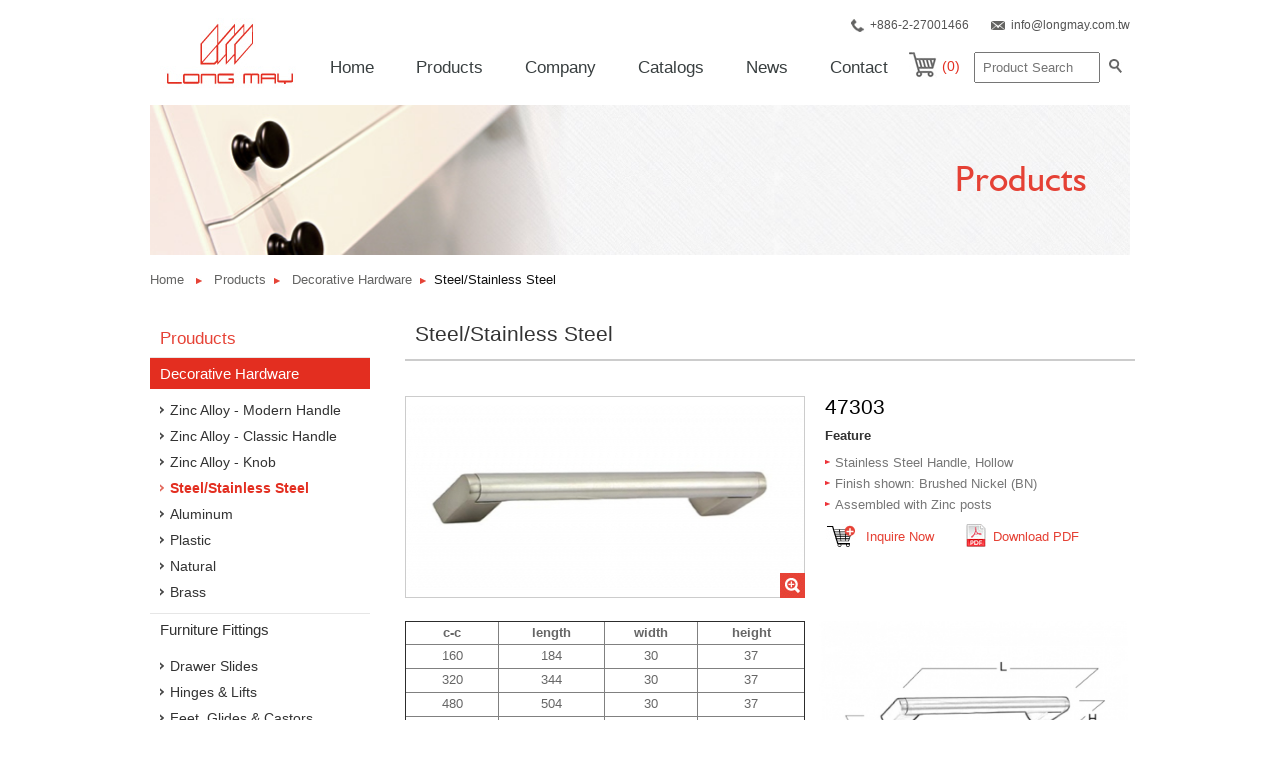

--- FILE ---
content_type: text/html; charset=UTF-8
request_url: https://www.longmay.com.tw/products-detail/id/526/title/47303
body_size: 3544
content:
<!DOCTYPE html>
<html>
<head>
<meta http-equiv="Content-Type" content="text/html; charset=utf-8" />
<meta charset="utf-8" />
<meta http-equiv="content-language" content="en">
<meta name="keywords" content="" />
<meta name="Description" content="Long May Industrial Co., Ltd. Official Website
Decorative Handles / Furniture Fittings" />
<meta name="author" content="Long May Industrial Co., Ltd. " />
<meta name="copyright" content="Long May Industrial Co., Ltd. " />
<title>47303 - Steel/Stainless Steel - Long May Industrial Co., Ltd. </title>
<!-- favicon 16x16 -->
<link rel="shortcut icon" href="favicon.ico">
<!-- apple touch icon 57x57 -->
<link rel="apple-touch-icon" href="apple-touch-icon.png">

<!-- CSS -->
<link href="https://www.longmay.com.tw/tem/css/style.css" rel="stylesheet" type="text/css" />
<link href="https://www.longmay.com.tw/inc/js/slick/slick.css" rel="stylesheet" type="text/css" />
<link href="https://www.longmay.com.tw/inc/js/colorbox/colorbox.css" rel="stylesheet" type="text/css" />

<!-- IE設定,針對ie8以下browser新增html5標籤 -->
<!--[if lt IE 9]>
<script src="https://www.longmay.com.tw/inc/js/html5.js"></script>
<script src="https://www.longmay.com.tw/inc/js/css3-mediaqueries.js"></script>
<![endif]-->
	<script type="text/javascript" src="https://www.longmay.com.tw/inc/js/jquery.js"></script>
    <script>
        $(document).ready(function () {
			$('.btn-inquiry').click(function(e) {
				$.post('https://www.longmay.com.tw/_ajax.code.php', $('#hForm').serialize(), function(data){
					$('#JoinNum').html('('+data+')');
					//location.href	= 'https://www.longmay.com.tw/Inquire';
				});
				return false;
			});
		});
	</script>
</head>

<body>
<form id="hForm" action="https://www.longmay.com.tw/inquiry" method="post">
	<input type="hidden" name="work" value="inquire">
    <input type="hidden" name="FormID[]" value="526" />
    <input type="hidden" name="FormData[526][number]"  value="47303">
    <input type="hidden" name="FormData[526][name]"  value="Steel/Stainless Steel">
    <input type="hidden" name="FormData[526][class_id]"  value="4">
    <input type="hidden" name="FormData[526][class]" value="Decorative Hardware">
    <input type="hidden" name="FormData[526][image]" value="upfile/image/31f14ca45f0a760b90baa7b0549f709124762f6b_d5.jpg">
    <input type="hidden" name="FormData[526][count]" value="1">
<div id="container">
    <!-- #region 共用頁首 start -->
    
<header id="header">
    <div id="logo"><a href="https://www.longmay.com.tw/index"><img src="https://www.longmay.com.tw/tem/images/logo.jpg" width="140" height="70" /></a></div>
    <div class="links-wrap">
        <div class="phone">+886-2-27001466</div>
        <div class="mail"><a href="mailto:info@longmay.com.tw">info@longmay.com.tw</a></div>
    </div>
    <div class="links-wrap2">
        <nav id="mainmenu">
            <ul>
                <li><a  href="https://www.longmay.com.tw/index">Home</a> </li>
                <li><a  href="https://www.longmay.com.tw/products">Products</a> </li>
                <li><a  href="https://www.longmay.com.tw/company">Company</a> </li>
                <li><a  href="https://www.longmay.com.tw/catalogs">Catalogs</a> </li>
                <li><a  href="https://www.longmay.com.tw/news">News</a> </li>
                <li><a  href="https://www.longmay.com.tw/contact">Contact</a> </li>
            </ul>
        </nav>
        <div class="cart">
            <div class="div01"><a href="https://www.longmay.com.tw/Inquire"><img src="https://www.longmay.com.tw/tem/images/icon01.jpg" alt="" width="28" height="26" /></a></div>
            <a href="#按下後-右方括號內數字增加"></a>
            <div class="div02"><a href="https://www.longmay.com.tw/Inquire" id="JoinNum">(0)</a></div>
        </div>
        <div class="search">
            <input class="keyword" type="search" placeholder="Product Search" value="" id="keyword" />
            <button class="ss" id="btn_query"><img src="https://www.longmay.com.tw/tem/images/icon04.jpg" width="13" height="14" /></button>
        </div>
    </div>
</header>
<script language="javascript">
$('#btn_query').click(function(e) {
    location.href	= 'https://www.longmay.com.tw/products-category/word/'+$('#keyword').val();
	return false;
});
</script>    <!-- #endregion 共用頁首 end -->
    <div class="wrap">
        <section id="banner">
            <div class="t1">Products</div>
            <img src="https://www.longmay.com.tw/tem/images/banner-products.jpg" alt="" width="980" height="150" /> </section>
        <div id="nav">
        	<a href="https://www.longmay.com.tw/index">Home</a> <img src="https://www.longmay.com.tw/tem/images/icon05.jpg" alt="" width="6" height="6" />
            <a href="https://www.longmay.com.tw/products">Products</a><img src="https://www.longmay.com.tw/tem/images/icon05.jpg" alt="" width="6" height="6" />
            <a href="https://www.longmay.com.tw/products-category/id/1/title/Decorative_Hardware">Decorative Hardware</a><img src="https://www.longmay.com.tw/tem/images/icon05.jpg" alt="" width="6" height="6" />Steel/Stainless Steel</div>
    </div>
    <section id="products-category">
        <div id="left">
            <h2>Prouducts</h2>
            <div id="list">
                <ul>
                                    <li><a href="products-category.html" class="link-on">Decorative Hardware</a>
                        <ul>
                                                    <li><a href="https://www.longmay.com.tw/products-category/id/3/title/Zinc_Alloy_-_Modern_Handle" >Zinc Alloy - Modern Handle</a></li>
                     	                            <li><a href="https://www.longmay.com.tw/products-category/id/25/title/Zinc_Alloy_-_Classic_Handle" >Zinc Alloy - Classic Handle</a></li>
                     	                            <li><a href="https://www.longmay.com.tw/products-category/id/24/title/Zinc_Alloy_-_Knob" >Zinc Alloy - Knob</a></li>
                     	                            <li><a href="https://www.longmay.com.tw/products-category/id/4/title/Steel/Stainless_Steel" class="link2-on">Steel/Stainless Steel</a></li>
                     	                            <li><a href="https://www.longmay.com.tw/products-category/id/6/title/Aluminum" >Aluminum</a></li>
                     	                            <li><a href="https://www.longmay.com.tw/products-category/id/7/title/Plastic" >Plastic</a></li>
                     	                            <li><a href="https://www.longmay.com.tw/products-category/id/8/title/Natural" >Natural</a></li>
                     	                            <li><a href="https://www.longmay.com.tw/products-category/id/9/title/Brass" >Brass</a></li>
                     	                        </ul>
                    </li>
               	                    <li><a href="products-category.html" >Furniture Fittings</a>
                        <ul>
                                                    <li><a href="https://www.longmay.com.tw/products-category/id/12/title/Drawer_Slides" >Drawer Slides</a></li>
                     	                            <li><a href="https://www.longmay.com.tw/products-category/id/13/title/Hinges_&amp;_Lifts" >Hinges & Lifts</a></li>
                     	                            <li><a href="https://www.longmay.com.tw/products-category/id/14/title/Feet,_Glides_&amp;_Castors" >Feet, Glides & Castors</a></li>
                     	                            <li><a href="https://www.longmay.com.tw/products-category/id/15/title/Catches,_Latches_&amp;_Locks" >Catches, Latches & Locks</a></li>
                     	                            <li><a href="https://www.longmay.com.tw/products-category/id/16/title/Door_&amp;_Furniture_Accessories" >Door & Furniture Accessories</a></li>
                     	                            <li><a href="https://www.longmay.com.tw/products-category/id/17/title/Shelf_Supports_&amp;_Connectors" >Shelf Supports & Connectors</a></li>
                     	                            <li><a href="https://www.longmay.com.tw/products-category/id/18/title/Wardrobe_&amp;_Living_Space" >Wardrobe & Living Space</a></li>
                     	                        </ul>
                    </li>
               	                </ul>
            </div>
        </div>
        <div id="right-p-d">
            <div class="wrap">
                <h1>Steel/Stainless Steel</h1>
                <div class="L-pic">
                    <div class="slick-wrap">
                        <div class="slick"> 
                                                	<a class="cbox" href="https://www.longmay.com.tw/upfile/image/31f14ca45f0a760b90baa7b0549f709124762f6b.jpg" title=""><img src="https://www.longmay.com.tw/upfile/image/31f14ca45f0a760b90baa7b0549f709124762f6b_d3.jpg" width="400" height="200"></a> 
                       	                     	</div>
                    </div>
                </div>
                <div id="zoom-wrap" class="R-info">
                    <h1>47303</h1>
                    <h3>Feature</h3>
                    <ul>
                    						<li>Stainless Steel Handle, Hollow</li>
											<li>Finish shown: Brushed Nickel (BN)</li>
											<li>Assembled with Zinc posts</li>
					                    </ul>
                    <div class="inq">
                        <table border="0">
                            <tr>
                                <td><a href="Inquire.php" class="btn-inquiry"><img src="https://www.longmay.com.tw/tem/images/icon10.jpg" width="30" height="24"></a></td>
                                <td><a href="Inquire.php" class="btn-inquiry">Inquire Now</a><span id="JoinNum"></span></td>
                            </tr>
                        </table>
                    </div>
                    <div class="Dpdf">
                                            <table border="0">
                            <tr>
                                <td><a href="https://www.longmay.com.tw/_run.php?work=download&id=2238"><img src="https://www.longmay.com.tw/tem/images/icon11.jpg" width="20" height="23"></a></td>
                                <td><a href="https://www.longmay.com.tw/_run.php?work=download&id=2238">Download PDF</a></td>
                            </tr>
                        </table>
                  	                    </div>
                </div>
                <div class="div-info">
                    <div class="Specification">
                                            <h3>Specification</h3>
                        <table border="1" cellpadding="1" cellspacing="1" style="line-height: 20.8px; height: 120px; width: 300px;">
	<thead>
		<tr>
			<th scope="col">&nbsp; c-c &nbsp;</th>
			<th scope="col">length</th>
			<th scope="col">width</th>
			<th scope="col">height</th>
		</tr>
	</thead>
	<tbody>
		<tr>
			<td style="text-align: center;">160</td>
			<td style="text-align: center;">184</td>
			<td style="text-align: center;">30</td>
			<td style="text-align: center;">37</td>
		</tr>
		<tr>
			<td style="text-align: center;">320</td>
			<td style="text-align: center;">344</td>
			<td style="text-align: center;">30</td>
			<td style="text-align: center;">37</td>
		</tr>
		<tr>
			<td style="text-align: center;">480</td>
			<td style="text-align: center;">504</td>
			<td style="text-align: center;">30</td>
			<td style="text-align: center;">37</td>
		</tr>
		<tr>
			<td style="text-align: center;">620</td>
			<td style="text-align: center;">644</td>
			<td style="text-align: center;">30</td>
			<td style="text-align: center;">37</td>
		</tr>
	</tbody>
</table>
<br style="line-height: 20.8px;" />
<span style="line-height: 20.8px;">- Dimensions in mm unless stated</span>&nbsp;otherwise.                                        </div>
                    <div class="Description">
                        <h3>Description</h3>
                        <img src="https://www.longmay.com.tw/upfile/image/18634e0c08349d04d7464967770f7ebe5284f15e_d4.jpg" width="300" height="173">
                   </div>
                    <div class="Associated-product">
                        <h3>Similar Products</h3>
                        <span class="div01"> 
                                                <a href="https://www.longmay.com.tw/products-detail/id/930/title/50594"> <img src="https://www.longmay.com.tw/upfile/image/8449594e12a350e15151a2857e35143f5608126f_d2.jpg" alt="" width="173" height="87"><br>
                        50594 </a>
                                                <a href="https://www.longmay.com.tw/products-detail/id/525/title/47301"> <img src="https://www.longmay.com.tw/upfile/image/27fe0e69d94c952e363ed6be61b58c6544e92ccb_d2.jpg" alt="" width="173" height="87"><br>
                        47301 </a>
                                                <a href="https://www.longmay.com.tw/products-detail/id/618/title/51315"> <img src="https://www.longmay.com.tw/upfile/image/dd4277c667d5304e08f28b528d4927fb41d20c5d_d2.jpg" alt="" width="173" height="87"><br>
                        51315 </a>
                                                <a href="https://www.longmay.com.tw/products-detail/id/510/title/47256"> <img src="https://www.longmay.com.tw/upfile/image/11a0c6756e0f8737b2f45f231fac5bf43e7c2f4a_d2.jpg" alt="" width="173" height="87"><br>
                        47256 </a>
                                                </span>
                        <div class="div01"></div>
                    </div>
                </div>
                <div class="div-page">
					<a class="back" href="https://www.longmay.com.tw/products-category/id/4">Previous Page</a>
										<a class="pre" href="https://www.longmay.com.tw/products-detail/id/524/title/47299">Previous Item</a>
                                        					<a class="next" href="https://www.longmay.com.tw/products-detail/id/520/title/47291">Next Item</a>
                                    </div>
            </div>
        </div>
        <div class="clear"></div>
    </section>
    <div class="wrap">
        <!-- #region 共用頁尾 start -->
        <footer id="footer">
	<div class="copyright">
	Office: Mon.-Fri. 9:00 am- 6:00 pm (UTC/GMT +8)<br />
<span style="line-height: 20.8px;">Copyright &copy; 2025 Long May Industrial Co., Ltd. All Rights Reserved</span>	</div>
	</footer>
<script language="javascript">
   	    function IsPC()
    {
        var userAgentInfo = navigator.userAgent.toLowerCase();
        var Agents = new Array("android", "iphone", "symbianOS", "windows phone", "ipad", "ipod");
        var flag = true;
        for (var v = 0; v < Agents.length; v++) {
            if (userAgentInfo.indexOf(Agents[v]) > 0) { flag = false; break; }
        }
        return flag;
    }
    if (IsPC()) {
		
    } else {
		location.href	= "https://www.longmay.com.tw/mobile/products-detail/webtype/0/id/526/title/47303";
    }
</script>
<!-- Google tag (gtag.js) -->
<script async src="https://www.googletagmanager.com/gtag/js?id=G-L68WT0Z1P6"></script>
<script>
  window.dataLayer = window.dataLayer || [];
  function gtag(){dataLayer.push(arguments);}
  gtag('js', new Date());

  gtag('config', 'G-L68WT0Z1P6');
</script>
		<!-- #endregion 共用頁尾 end -->
    </div>
</div>
</form>
<script src="https://www.longmay.com.tw/inc/js/colorbox/jquery.colorbox.min.js" type="text/javascript"></script>
<script type="text/javascript" src="https://www.longmay.com.tw/inc/js/slick/slick.min.js"></script>
<script>
(function ($) {
	$(function () {
		$('.slick').slick({
			dots: true,
			arrows: false
		});

		$('.cbox').colorbox();
	})
})(jQuery);
</script>
</body>
</html>


--- FILE ---
content_type: text/css
request_url: https://www.longmay.com.tw/tem/css/style.css
body_size: 6475
content:
@import url("reset.css");
body {
  color: #333;
  margin: 0px;
  padding: 0px;
  font-size: 13px;
  background-color: #FFFFFF;
  font-family: Calibri, Candara, Segoe, 'Segoe UI', Optima, Arial, sans-serif; }

a {
  color: #E64236;
  margin: 0px;
  padding: 0px;
  text-decoration: none; }

a:hover {
  color: #333; }

p {
  margin: 10px 0px;
  padding: 0px; }

h1 {
  font-family: Tahoma, Geneva, sans-serif;
  font-size: 21px;
  color: #333;
  font-weight: normal; }

.wrap {
  width: 980px;
  margin-top: 0px;
  margin-right: auto;
  margin-bottom: 0px;
  margin-left: auto; }

#container {
  margin-top: 0px;
  margin-right: auto;
  margin-bottom: 0px;
  margin-left: auto;
  width: 1000px; }

#logo {
  height: 70px;
  width: 140px;
  margin-top: 18px;
  margin-left: 10px;
  position: absolute;
  z-index: 99; }

.div-page a {
  display: inline-block;
  vertical-align: top;
  text-align: center;
  line-height: 25px; }
.div-page .pre, .div-page .next {
  color: #fff;
  margin: 0 0 0 5px;
  position: relative;
  min-width: 80px; }
  .div-page .pre:before, .div-page .pre:after, .div-page .next:before, .div-page .next:after {
    display: inline-block;
    vertical-align: middle;
    width: 5px;
    height: 22px; }
.div-page .pre {
  padding: 0 5px 0 20px;
  background: linear-gradient(120deg, transparent 17%, #999 17%); }
  .div-page .pre:hover {
    background: linear-gradient(120deg, transparent 17%, #000 17%); }
  .div-page .pre:before {
    content: '';
    background: url(../images/icon-pre.png) center no-repeat;
    margin: 0 10px 0 0; }
.div-page .next {
  padding: 0 20px 0 5px;
  background: linear-gradient(120deg, #999 83%, transparent 83%); }
  .div-page .next:hover {
    background: linear-gradient(120deg, #000 83%, transparent 83%); }
  .div-page .next:after {
    content: '';
    background: url(../images/icon-next.png) center no-repeat;
    margin: 0 0 0 10px; }
.div-page .number, .div-page .next {
  display: inline-block;
  vertical-align: middle; }
.div-page .number {
  font-size: 12px; }
  .div-page .number a {
    line-height: 22px;
    padding: 0 3px;
    text-decoration: none;
    color: #666; }
    .div-page .number a.on, .div-page .number a:hover {
      color: #E64236;
      font-weight: bold; }

#header {
  background-image: url(../images/header-bg.png);
  background-repeat: no-repeat;
  background-position: 0px 0px;
  height: 105px;
  position: relative;
  left: 0px;
  top: 0px;
  width: 980px;
  margin-right: auto;
  margin-left: auto; }

#header .links-wrap {
  vertical-align: middle;
  margin-right: 0;
  margin-bottom: 0px;
  margin-left: 0;
  display: inline-block;
  margin-top: 0;
  text-align: right;
  position: absolute;
  color: #545454;
  right: 0px;
  padding-top: 17px;
  padding-bottom: 22px;
  font-family: Arial, Helvetica, sans-serif;
  font-size: 12px; }

#header .links-wrap .phone {
  background-image: url(../images/icon02.jpg);
  background-repeat: no-repeat;
  background-position: 0px 1px;
  width: 106px;
  margin-right: 15px;
  text-align: left;
  float: left;
  height: 15px;
  padding-left: 20px;
  padding-top: 2px; }

#header .links-wrap .mail {
  background-image: url(../images/icon03.jpg);
  background-repeat: no-repeat;
  background-position: 0px 4px;
  text-align: left;
  float: left;
  padding-left: 20px;
  height: 16px;
  padding-top: 2px; }

#header .links-wrap .mail a {
  color: #545454; }

#header .links-wrap .mail a:hover {
  color: #E32E20; }

#header .links-wrap2 {
  position: absolute;
  top: 52px;
  right: 0;
  float: right; }

#header .links-wrap2 .cart {
  float: left; }

#header .links-wrap2 .cart .div01 {
  float: left; }

#header .links-wrap2 .cart .div02 {
  font-family: Calibri, Candara, Segoe, 'Segoe UI', Optima, Arial, sans-serif;
  float: left;
  padding-left: 5px;
  padding-top: 7px;
  font-size: 14px; }
  #header .links-wrap2 .cart .div02 a {
    text-decoration: none;
    color: #E32E20; }

#header .links-wrap2 .cart .div02 a:hover {
  color: #EA2C20; }

#header .links-wrap2 .search {
  position: relative;
  float: left;
  padding: 0 30px 0 0; }

#header .links-wrap2 .keyword {
  position: relative;
  width: 126px;
  margin-left: 14px;
  padding-top: 6px;
  padding-right: 7px;
  padding-bottom: 6px;
  padding-left: 7px;
  color: #999; }

#header .links-wrap2 .search .ss {
  cursor: pointer;
  position: absolute;
  right: 0;
  top: 0;
  background: none;
  border: 0 none;
  width: 30px;
  height: 100%; }

#mainmenu {
  font-family: Calibri, Candara, Segoe, 'Segoe UI', Optima, Arial, sans-serif;
  float: left; }

#mainmenu ul li {
  float: left;
  padding-right: 7px;
  padding-left: 7px; }

#mainmenu ul li a {
  color: #393F40;
  display: block;
  text-decoration: none;
  font-size: 17px;
  text-align: center;
  padding-top: 7px;
  padding-right: 14px;
  padding-bottom: 7px;
  padding-left: 14px; }

#mainmenu ul li a:hover {
  color: #FFF;
  background-color: #E32E20; }

#mainmenu ul li a.link-on {
  color: #FFF;
  display: block;
  background-color: #E32E20;
  text-decoration: none;
  font-size: 17px;
  text-align: center;
  padding-top: 7px;
  padding-right: 14px;
  padding-bottom: 7px;
  padding-left: 14px; }

#banner-index {
  width: 980px;
  margin: 0 auto 16px;
  position: relative; }
  #banner-index *, #banner-index *:before, #banner-index *:after {
    box-sizing: border-box;
    -webkit-box-sizing: border-box;
    -moz-box-sizing: border-box; }
  #banner-index .slick-wrap {
    position: relative; }
  #banner-index .slick-dots {
    position: absolute;
    width: 100%;
    height: 10px;
    text-align: center;
    left: 0;
    bottom: 12px; }
  #banner-index li {
    position: relative;
    display: inline-block;
    vertical-align: top;
    width: 8px;
    height: 8px;
    margin: 0 5px;
    -moz-border-radius: 50%;
    -webkit-border-radius: 50%;
    border-radius: 50%;
    overflow: hidden; }
  #banner-index button {
    position: absolute;
    width: 100%;
    height: 100%;
    font-size: 0;
    text-indent: -9999px;
    border: 0 none;
    display: block;
    background: #878787;
    cursor: pointer; }
  #banner-index .slick-active button, #banner-index button:hover {
    background: #e32e20; }
  #banner-index .item-inner, #banner-index img {
    display: block;
    margin: 0 auto; }
  #banner-index .item-inner {
    position: relative; }
    #banner-index .item-inner:before {
      content: '';
      display: block;
      width: 100%;
      height: 100%;
      border: 1px solid #ddd;
      position: absolute;
      top: 0;
      left: 0; }
  #banner-index .text {
    position: absolute;
    bottom: 30px;
    right: 30px;
    font-family: 'humanst521_btroman', Calibri, Candara, Segoe, 'Segoe UI', Optima, Arial, sans-serif;
    font-size: 60px;
    color: #000;
    z-index: 1; }

/*�񵥷s���M�n�{�����R����*/
#home-product {
  margin: 15px 10px; }
  #home-product .plink:nth-child(4n+0) {
    margin: 0 0 12px 0; }

#home-product .plink {
  height: 100px;
  width: 230px;
  margin: 0 20px 15px 0;
  float: left;
  display: block; }

#home-product .plink a {
  border: 1px solid #E3E3E3;
  display: block;
  float: left; }

#home-product .plink a:hover {
  border: 1px solid #C3C3C3; }

#home-product .plink a img {
  display: block; }

#home-product .morelink {
  font-family: humanst521_btroman;
  font-size: 19px;
  line-height: 130%;
  background-color: #383838; }

#container #home-product .morelink a {
  color: #FFF;
  text-decoration: none;
  width: 230px;
  text-align: center;
  display: block;
  height: 72px;
  padding-top: 28px; }

#container #home-product .morelink a:hover {
  background-color: #E32E20;
  border: 1px solid #E32E20; }

.category {
  margin-bottom: 20px; }

.category > a {
  display: block;
  float: left;
  border: 1px solid #777;
  border-bottom: 4px solid #777;
  height: 100px;
  width: 230px;
  margin: 0 9px 30px 9px; }

.category > a:hover {
  border-color: #E64236; }

/*�𵥷s���M�n�{�����R����*/
/**20181107 start*/
.item-group {
  font-size: 0; }
  .item-group *, .item-group *:before, .item-group *:after {
    box-sizing: border-box;
    -webkit-box-sizing: border-box;
    -moz-box-sizing: border-box; }
  .item-group, .item-group .item, .item-group .item-inner, .item-group .figure, .item-group .text {
    margin: 0 auto;
    overflow: hidden;
    position: relative; }
  .item-group .figure, .item-group .figure:before, .item-group .figure:after, .item-group .figure img, .item-group .figure .text, .item-group a, .item-group a:before, .item-group a:after, .item-group a img, .item-group a .text {
    transition: all, 0.3s;
    -webkit-transition: all, 0.3s;
    -moz-transition: all, 0.3s;
    -o-transition: all, 0.3s; }
  .item-group img {
    display: block;
    margin: 0 auto; }
  .item-group a {
    display: block;
    margin: 0 auto;
    text-decoration: none; }

#home-product .item, .category .item {
  display: inline-block;
  vertical-align: top;
  width: 25%;
  padding: 0 0 20px; }
#home-product .item-inner, .category .item-inner {
  max-width: 230px; }
  #home-product .item-inner:hover img, .category .item-inner:hover img {
    transform: scale(1.1);
    -webkit-transform: scale(1.1);
    -moz-transform: scale(1.1);
    -o-transform: scale(1.1); }
  #home-product .item-inner:hover .text, .category .item-inner:hover .text {
    font-weight: bold;
    color: #000; }
#home-product .figure:before, .category .figure:before {
  content: '';
  display: block;
  width: 100%;
  height: 100%;
  position: absolute;
  top: 0;
  left: 0;
  z-index: 1; }
#home-product .text, .category .text {
  text-align: center;
  font-size: 17px;
  color: #222;
  padding: 10px 0; }

#home-product .item:last-child .item-inner:hover .figure:before {
  border: 1px solid #ccc; }
#home-product .item:last-child .text {
  font-family: 'humanst521_btroman', Calibri, Candara, Segoe, 'Segoe UI', Optima, Arial, sans-serif;
  font-size: 19px;
  color: #fff;
  line-height: 1.3;
  position: absolute;
  top: 50%;
  left: 50%;
  transform: translate(-50%, -50%);
  -webkit-transform: translate(-50%, -50%);
  -moz-transform: translate(-50%, -50%);
  -o-transform: translate(-50%, -50%);
  z-index: 10;
  padding: 0; }
#home-product .figure:before {
  border: 1px solid #ccc; }

.category .item-inner:hover .figure:before {
  border-color: #E64236; }
.category .figure:before {
  border: 1px solid #777;
  border-bottom: 4px solid #777; }

/**20181107 end*/
#footer {
  border-top: 2px solid #d6d6d6;
  padding: 15px 0 20px 0;
  margin: 10px 0 0;
  overflow: hidden; }
  #footer .copyright {
    float: left;
    color: #535353;
    line-height: 140%; }
  #footer .m-btn {
    float: right; }
    #footer .m-btn a {
      display: block;
      padding: 0 5px;
      line-height: 30px;
      border: 1px solid #ddd;
      font-family: "�L�n������", "Microsoft JhengHei";
      color: #333; }
      #footer .m-btn a:hover {
        color: #fff;
        background: #999;
        transition: 0.2s; }

#banner {
  height: 150px;
  margin-bottom: 18px;
  position: relative; }

#banner .t1 {
  position: absolute;
  font-family: humanst521_btroman;
  font-size: 36px;
  color: #E54135;
  margin-left: 805px;
  margin-top: 55px; }

#banner .t1-news {
  position: absolute;
  font-family: humanst521_btroman;
  font-size: 36px;
  color: #E54135;
  margin-left: 720px;
  margin-top: 55px; }

#nav {
  color: #111111;
  padding-bottom: 12px; }

#nav img {
  margin-right: 8px;
  margin-left: 8px; }

#nav a {
  color: #646463;
  text-decoration: none; }

#nav a:hover {
  color: #111;
  text-decoration: none; }

#container #products h1 {
  font-family: Tahoma, Geneva, sans-serif;
  font-size: 21px;
  color: #333;
  font-weight: normal;
  margin-top: 10px;
  margin-bottom: 15px;
  width: 980px;
  margin-right: auto;
  margin-left: auto;
  padding-left: 3px; }

#products-category {
  margin-top: 25px;
  position: relative; }

#left {
  width: 220px;
  margin-right: 30px;
  float: left;
  margin-top: 7px;
  margin-left: 10px;
  margin-bottom: 80px; }

#left h2 {
  font-family: Tahoma, Geneva, sans-serif;
  font-size: 17px;
  color: #E64236;
  font-weight: normal;
  margin-left: 10px; }

#left #list {
  border-top-width: 1px;
  border-top-style: solid;
  border-top-color: #E6E6E6;
  margin-top: 10px; }

#left #list ul li {
  border-bottom-width: 1px;
  border-bottom-style: solid;
  border-bottom-color: #E6E6E6; }

#left #list ul li > ul {
  margin-left: 10px;
  border-bottom-width: 0px;
  margin-top: 8px;
  margin-bottom: 8px; }

#left #list ul li > ul li {
  border-bottom-width: 0px;
  padding-top: 6px;
  padding-bottom: 6px; }

#left #list ul li > ul li a {
  display: block;
  background-image: url(../images/icon07.jpg);
  background-repeat: no-repeat;
  background-position: 0px 3px;
  font-size: 14px;
  padding-top: 0px;
  padding-bottom: 0px; }

#left #list ul li > ul li a:hover {
  color: #E32E20;
  background-color: #FFF;
  background-image: url(../images/icon06.jpg);
  background-repeat: no-repeat;
  background-position: 0px 3px; }

#left #list ul li > ul li a.link2-on {
  display: block;
  background-image: url(../images/icon06.jpg);
  background-repeat: no-repeat;
  background-position: 0px 3px;
  font-size: 14px;
  padding-top: 0px;
  padding-bottom: 0px;
  color: #E32E20;
  font-weight: bold; }

#left #list ul li a {
  padding-top: 8px;
  font-size: 15px;
  color: #333;
  text-decoration: none;
  display: block;
  padding-bottom: 8px;
  padding-right: 10px;
  padding-left: 10px; }

#left #list ul li a:hover {
  color: #FFF;
  background-color: #E32E20; }

#left #list ul li a.link-on {
  padding-top: 8px;
  font-size: 15px;
  color: #FFF;
  text-decoration: none;
  display: block;
  padding-bottom: 8px;
  padding-right: 10px;
  padding-left: 10px;
  background-color: #E32E20; }

#right-p-c {
  margin-left: 260px; }
  #right-p-c > .wrap {
    padding: 0 0 20px;
    border-bottom: 2px solid #ddd;
    margin: 0 0 35px;
    position: relative; }
  #right-p-c .quantity {
    text-align: right;
    position: absolute;
    top: 0;
    right: 0; }
    #right-p-c .quantity span {
      display: inline-block;
      vertical-align: middle;
      font-size: 16px;
      color: #555;
      padding: 0 10px 0 0;
      margin: -5px 0 0; }
    #right-p-c .quantity select {
      width: 80px;
      padding: 5px 15px; }

#right-p-c .wrap {
  width: 730px; }

#right-p-c h1 {
  padding: 0 0 0 10px; }

#right-p-c .div01 {
  margin-right: 6px;
  margin-left: 6px;
  width: 234px;
  display: inline-block;
  margin-bottom: 30px;
  -webkit-box-shadow: 0 0 5px rgba(0, 0, 0, 0.2);
  -moz-box-shadow: 0 0 5px rgba(0, 0, 0, 0.2);
  box-shadow: 0 0 5px rgba(0, 0, 0, 0.2);
  float: left; }

/* CSS3 STYLE GENERIC */
#right-p-c .view {
  overflow: hidden;
  position: relative;
  text-align: center;
  cursor: default; }

#right-p-c .view .mask, .view .content {
  position: absolute;
  overflow: hidden;
  left: 0;
  height: 30px;
  font-weight: normal;
  background-color: #E64236;
  vertical-align: middle;
  color: #FFF;
  width: 234px;
  bottom: 0px; }

#right-p-c .view img {
  display: block;
  position: relative; }

#right-p-c .view .f1 {
  font-size: 15px;
  font-weight: bold;
  vertical-align: middle;
  color: #FFF;
  text-decoration: none;
  text-align: center; }

#right-p-c .view a.info {
  display: block;
  text-decoration: none;
  padding: 0;
  color: #FFF;
  vertical-align: middle;
  background-color: #E64236;
  height: 30px;
  font-size: 0px; }

#right-p-c .view a.info:before {
  content: 'middle';
  display: inline-block;
  vertical-align: middle;
  width: 0;
  height: 100%; }

/* CSS3 EFFECTS */
/* THIRD EFFECTS */
#right-p-c .third-effect .mask {
  opacity: 0;
  overflow: visible;
  -moz-box-sizing: border-box;
  -webkit-box-sizing: border-box;
  box-sizing: border-box;
  -webkit-transition: all 0.3s ease-in-out;
  -moz-transition: all 0.3s ease-in-out;
  -o-transition: all 0.3s ease-in-out;
  -ms-transition: all 0.3s ease-in-out;
  transition: all 0.3s ease-in-out;
  width: 100%; }

#right-p-c .third-effect a.info {
  position: relative;
  opacity: 0;
  -webkit-transition: opacity 0.2s ease-in-out 0s;
  -moz-transition: opacity 0.2s ease-in-out 0s;
  -o-transition: opacity 0.2s ease-in-out 0s;
  -ms-transition: opacity 0.2s ease-in-out 0s;
  transition: opacity 0.2s ease-in-out 0s; }

#right-p-c .third-effect:hover .mask {
  opacity: 0.9;
  filter: "alpha(opacity=90)";
  filter: alpha(opacity=90); }

#right-p-c .third-effect:hover a.info {
  opacity: 1;
  -webkit-transition: all 0s ease 0.2s;
  -moz-transition: all 0s ease 0.2s;
  -ms-transition: all 0s ease 0.2s;
  -o-transition: all 0s ease 0.2s;
  transition: all 0s ease 0.2s; }

#right-p-d {
  margin-left: 260px; }

#right-p-d .wrap {
  width: 730px; }

#right-p-d h1 {
  padding-left: 10px;
  border-bottom-width: 2px;
  border-bottom-style: solid;
  border-bottom-color: #CCC;
  padding-bottom: 15px;
  margin-bottom: 35px; }

#right-p-d .L-pic {
  width: 400px;
  position: relative;
  float: left; }

#right-p-d .L-pic .div01 {
  position: relative;
  box-sizing: border-box;
  width: 400px;
  height: 200px;
  border: 1px solid #CCC; }

#right-p-d .slick {
  position: relative;
  box-sizing: border-box;
  width: 400px;
  height: 202px;
  border: 1px solid #CCC; }

#right-p-d .L-pic .div01 img, #right-p-d .slick img {
  display: inline-block;
  vertical-align: middle;
  max-width: 100%; }

#right-p-d .slick-wrap {
  position: relative;
  padding: 0 0 20px; }

#right-p-d .slick-wrap:after {
  content: '';
  display: block;
  width: 25px;
  height: 25px;
  position: absolute;
  bottom: 20px;
  right: 0;
  background: url(../images/icon09.jpg) center no-repeat;
  z-index: 9;
  pointer-events: none; }

#right-p-d .slick-dots {
  position: absolute;
  width: 100%;
  height: 10px;
  text-align: center;
  left: 0;
  bottom: -22px; }

#right-p-d .slick-dots li {
  position: relative;
  display: inline-block;
  vertical-align: top;
  width: 7px;
  height: 7px;
  margin: 0 5px;
  -moz-border-radius: 50%;
  -webkit-border-radius: 50%;
  border-radius: 50%;
  overflow: hidden; }

#right-p-d .slick-dots button {
  position: absolute;
  width: 100%;
  height: 100%;
  font-size: 0;
  text-indent: -9999px;
  border: 0 none;
  display: block;
  background: #878787;
  cursor: pointer; }

#right-p-d .slick-dots li:hover button, #right-p-d .slick-dots .slick-active button {
  background: #e32e20; }

#right-p-d .L-pic .div01 .box-btu {
  position: absolute;
  left: 376px;
  top: 176px; }

#right-p-d .L-pic .div02 {
  text-align: center;
  margin-top: 10px; }

#right-p-d .L-pic .div02 a {
  text-indent: -10000px;
  border-radius: 200px;
  display: block;
  height: 7px;
  width: 7px;
  background-color: #878787;
  float: left;
  margin-right: 3px;
  margin-left: 3px; }

#right-p-d .L-pic .div02 a:hover {
  background-color: #E32E20; }

#right-p-d .L-pic .div02 a.link-on {
  text-indent: -10000px;
  border-radius: 200px;
  display: block;
  height: 7px;
  width: 7px;
  background-color: #E32E20;
  float: left;
  margin-right: 3px;
  margin-left: 3px; }

#right-p-d .R-info a {
  color: #E54135; }

#right-p-d .R-info a:hover {
  color: #FE4343; }

#right-p-d .R-info {
  margin-left: 420px;
  font-family: Tahoma, Geneva, sans-serif;
  color: #777777; }

#right-p-d .R-info h1 {
  font-size: 21px;
  color: #000;
  border-bottom-width: 0px;
  margin-bottom: 12px;
  padding: 0px; }

#right-p-d h3 {
  font-size: 13px;
  color: #333333;
  margin-bottom: 10px;
  font-family: Tahoma, Geneva, sans-serif; }

#right-p-d .R-info ul {
  margin-bottom: 8px; }

#right-p-d .R-info ul li {
  background-image: url(../images/icon12.jpg);
  background-repeat: no-repeat;
  background-position: 0px 8px;
  padding-left: 10px;
  padding-top: 4px;
  padding-bottom: 4px; }

#right-p-d .R-info .inq {
  width: 130px;
  float: left;
  margin-right: 5px; }

#right-p-d .R-info .inq a {
  padding-right: 8px; }

#right-p-d .R-info .Dpdf a {
  margin-left: 5px; }

#right-p-d .div-info {
  margin-top: 25px;
  overflow: hidden; }
  #right-p-d .div-info .Description, #right-p-d .div-info .Specification {
    display: inline-block;
    vertical-align: top; }
    #right-p-d .div-info .Description h3, #right-p-d .div-info .Specification h3 {
      display: none; }

#right-p-d .div-info a {
  color: #E54135; }

#right-p-d .div-info a:hover {
  color: #FE4343; }

#right-p-d .div-info .Description {
  width: 310px;
  display: inline-block; }
  #right-p-d .div-info .Description img {
    width: 100% !important; }

#right-p-d .div-info .Specification {
  width: 400px;
  display: inline-block;
  color: #666;
  margin-right: 10px; }

#right-p-d .div-info .Specification td.td01 {
  color: #FFF;
  background-color: #333;
  text-align: center;
  vertical-align: middle;
  height: 26px;
  border-right-width: 1px;
  border-right-style: solid;
  border-right-color: #FFF;
  border-bottom-width: 1px;
  border-bottom-style: solid;
  border-bottom-color: #FFF;
  padding-right: 10px;
  padding-left: 10px; }

#right-p-d .div-info .Specification td.td02 {
  color: #525931;
  background-color: #F7F7F7;
  text-align: center;
  vertical-align: middle;
  height: 26px;
  border-right-width: 1px;
  border-right-style: solid;
  border-right-color: #FFF;
  border-bottom-width: 1px;
  border-bottom-style: solid;
  border-bottom-color: #FFF;
  padding-right: 10px;
  padding-left: 10px; }

#right-p-d .div-info .Specification table {
  width: 100% !important;
  margin-bottom: 10px; }

#right-p-d .div-info .Associated-product {
  clear: both;
  padding-top: 25px;
  padding-bottom: 15px; }

#right-p-d .div-info .Associated-product a {
  background-color: #F0F0F0;
  display: block;
  width: 173px;
  text-align: center;
  border: 1px solid #F5F5F5;
  color: #666666;
  text-decoration: none;
  height: 118px;
  font-size: 14px;
  float: left;
  margin-right: 7px; }

#right-p-d .div-info .Associated-product a:hover {
  background-color: #C3271B;
  color: #FFF;
  border: 1px solid #E32E20; }

#right-p-d .div-info .Associated-product img {
  margin-bottom: 8px; }

#right-p-d .div-page {
  padding-top: 35px;
  margin-right: 10px; }
  #right-p-d .div-page .back {
    padding: 0 10px;
    color: #999;
    border: 1px solid #999; }
    #right-p-d .div-page .back:hover {
      background: #E32E20;
      border: 1px solid #E32E20;
      color: #fff;
      transition: 0.25s; }

#right-p-I {
  margin-left: 260px;
  margin-bottom: 40px; }

#right-p-I .wrap {
  width: 730px; }

#right-p-I h1 {
  padding-left: 10px;
  border-bottom-width: 2px;
  border-bottom-style: solid;
  border-bottom-color: #CCC;
  padding-bottom: 15px;
  margin-bottom: 35px; }

#right-p-I h2 {
  font-family: Tahoma, Geneva, sans-serif;
  font-size: 17px;
  font-weight: normal;
  margin-bottom: 20px; }

#right-p-I .Inquire {
  margin-left: auto;
  width: 700px;
  margin-top: 0px;
  margin-right: auto;
  margin-bottom: 0px;
  font-family: Tahoma, Geneva, sans-serif;
  color: #333; }

#right-p-I .Inquire table tr td.td01 {
  text-align: center;
  vertical-align: middle;
  height: 26px;
  color: #FFF;
  background-color: #515151;
  border-right-width: 1px;
  border-bottom-width: 1px;
  border-right-style: solid;
  border-bottom-style: solid;
  border-right-color: #FFF;
  border-bottom-color: #FFF;
  font-size: 14px; }

#right-p-I .Inquire table tr td.td02 {
  vertical-align: middle;
  color: #333333;
  text-decoration: none;
  border-bottom-width: 1px;
  border-bottom-style: dotted;
  border-bottom-color: #D0D0D0; }

#right-p-I .Inquire table tr td.td03 {
  vertical-align: middle;
  color: #333333;
  text-decoration: none;
  text-align: center;
  border-bottom-width: 1px;
  border-bottom-style: dotted;
  border-bottom-color: #D0D0D0; }

#right-p-I .Inquire .table01 {
  margin-bottom: 50px;
  border-bottom-width: 5px;
  border-bottom-style: solid;
  border-bottom-color: #515151;
  padding-bottom: 1px; }

#right-p-I .Inquire .img01 {
  border: 1px solid #CCC;
  height: 81px;
  width: 162px;
  margin-right: 15px;
  margin-left: 17px;
  margin-top: 10px;
  margin-bottom: 10px;
  float: left; }

#right-p-I .Inquire a.btu01 {
  display: block;
  margin-top: 43px;
  font-size: 13px; }

#right-p-I .Inquire table tr td.td04 {
  color: #133984;
  padding-top: 8px;
  padding-bottom: 14px; }

#right-p-I .Inquire table tr td.td05 {
  width: 130px;
  color: #333;
  padding-top: 10px;
  padding-bottom: 10px; }

#right-p-I .Inquire table tr td.td06 {
  padding-top: 5px;
  padding-bottom: 5px; }
  #right-p-I .Inquire table tr td.td06 .check-wrap {
    margin: 0 0 10px 0; }
    #right-p-I .Inquire table tr td.td06 .check-wrap label {
      cursor: pointer; }
    #right-p-I .Inquire table tr td.td06 .check-wrap input {
      padding: 0;
      margin: 0;
      vertical-align: middle; }
    #right-p-I .Inquire table tr td.td06 .check-wrap span {
      margin: 0 15px 0 4px; }
  #right-p-I .Inquire table tr td.td06 .w-wrap {
    height: 22px;
    width: 400px;
    border: 1px solid #ccc; }
  #right-p-I .Inquire table tr td.td06 #load-seccode {
    display: inline-block; }
  #right-p-I .Inquire table tr td.td06 .input03, #right-p-I .Inquire table tr td.td06 #load-seccode {
    vertical-align: middle; }

#right-p-I .Inquire .input01 {
  width: 400px;
  border: 1px solid #CCC;
  height: 22px; }

#right-p-I .Inquire .input02 {
  width: 400px;
  border: 1px solid #CCC;
  height: 115px; }

#right-p-I .Inquire .input03 {
  width: 116px;
  border: 1px solid #CCC;
  height: 22px;
  margin-right: 15px; }

#right-p-I .Inquire table tr td.td07 {
  padding-top: 15px;
  padding-bottom: 5px; }

#right-p-I .Inquire a.send {
  background-image: url(../images/btu01-c.jpg);
  background-repeat: no-repeat;
  background-position: 0px 0px;
  display: block;
  height: 17px;
  width: 66px;
  color: #FFF;
  text-align: left;
  padding-left: 20px;
  padding-top: 5px;
  text-decoration: none; }

#right-p-I .Inquire a.send:hover {
  background-image: url(../images/btu01-b.jpg);
  background-repeat: no-repeat;
  background-position: 0px 0px;
  color: #FFF; }

#company {
  font-size: 15px;
  line-height: 130%;
  margin-top: 30px; }

#company h1 {
  margin-top: 10px;
  margin-bottom: 18px;
  padding-left: 3px;
  border-bottom-width: 2px;
  border-bottom-style: solid;
  border-bottom-color: #CCC;
  padding-bottom: 14px; }

#company .about {
  margin-bottom: 50px;
  overflow: hidden; }

#company .about h2 {
  font-family: Tahoma, Geneva, sans-serif;
  font-size: 16px;
  color: #E54135;
  font-weight: bold;
  margin-bottom: 12px; }

#company .about .T {
  margin-bottom: 20px;
  width: 970px;
  margin-left: 3px; }

#company .about .L {
  width: 570px;
  margin-top: 15px;
  margin-left: 3px;
  float: left; }

#company .about .L a.btu01 {
  color: #FFF;
  text-decoration: none;
  background-color: #E32E20;
  height: 26px;
  width: 192px;
  display: block;
  background-image: url(../images/icon08.png);
  background-repeat: no-repeat;
  background-position: 15px 10px;
  padding-left: 28px;
  padding-top: 6px;
  font-size: 16px;
  font-family: Calibri, Candara, Segoe, 'Segoe UI', Optima, Arial, sans-serif;
  margin-top: 20px; }

#company .about .L a.btu01:hover {
  background-color: #E74B3F; }

#company .about .R {
  background-image: url(../images/company-pic02-bg.jpg);
  background-repeat: no-repeat;
  background-position: 0px 0px;
  height: 300px;
  width: 361px;
  text-align: center;
  padding-top: 8px;
  margin-left: 30px;
  float: right; }

#company .about .R .t1 {
  margin-top: 20px;
  font-size: 14px; }

#company .slick img {
  max-width: 100%;
  margin: 0 auto; }

#company .map {
  position: relative;
  width: 980px;
  height: 730px;
  background: #fafafa;
  overflow: hidden; }

#company .lock-point a {
  position: absolute;
  font-weight: bold;
  color: #1f1f1f; }

#company .lock-point a:hover, #company .lock-point a.on {
  color: #E54135; }

#company .point1 {
  left: 595px;
  top: 185px; }

#company .point2 {
  left: 552px;
  top: 116px; }

#company .point3 {
  left: 373px;
  top: 251px; }

#company .point4 {
  left: 179px;
  top: 588px; }

#company .office-wrap {
  position: absolute;
  top: 337px;
  left: 408px;
  font-family: Tahoma;
  background: #fff; }

#company .office-wrap .addr {
  box-sizing: border-box;
  display: none;
  position: absolute;
  left: 0;
  top: 0;
  width: 450px;
  height: 190px;
  padding: 15px 0;
  border: 1px solid #ddd;
  -webkit-box-shadow: 0 0 2px #ccc;
  -moz-box-shadow: 0 0 2px #ccc;
  box-shadow: 0 0 2px #ccc; }

#company .office-wrap .addr.on {
  display: block; }

#company .office-wrap .head {
  border-left: 3px solid #D9A300;
  padding: 0 15px 5px;
  margin: 0 0 20px; }

#company .office-wrap h3 {
  font-size: 21px;
  font-weight: normal;
  margin: 5px 0 0; }

#company .office-wrap .label1 {
  color: #D8A300; }

#company .office-wrap .figure {
  float: left;
  width: 215px;
  height: 125px;
  background: #ccc;
  margin: 0 20px; }

#company .office-wrap img {
  display: block;
  margin: 3px; }

#company .office-wrap .text {
  font-size: 12px;
  font-style: normal;
  margin: 0 20px;
  overflow: hidden; }

#company .office-wrap ul, #company .office-wrap li {
  margin: 0;
  padding: 0;
  list-style: none outside none;
  overflow: hidden; }

#company .office-wrap li {
  display: table;
  margin: 2px 0; }

#company .office-wrap strong, #company .office-wrap span {
  display: table-cell; }

#company .office-wrap a {
  color: #000;
  text-decoration: underline; }

#company .locations img {
  display: block; }

#company .locations h1 {
  margin: 0; }

div.div-page {
  text-align: right;
  font-family: Arial, Helvetica, sans-serif;
  clear: both;
  padding: 10px 0 0;
  margin: 0 0 30px; }

#catalogs {
  width: 980px;
  margin-top: 0px;
  margin-right: auto;
  margin-bottom: 0px;
  margin-left: auto;
  padding-bottom: 20px; }

#catalogs .div-menu {
  border-bottom-width: 1px;
  border-bottom-style: solid;
  border-bottom-color: #CCC;
  font-size: 16px;
  margin-bottom: 40px;
  margin-top: 30px; }

#catalogs .div-menu a {
  display: block;
  width: 220px;
  padding-top: 8px;
  padding-bottom: 8px;
  text-align: center;
  color: #444444;
  border-top-width: 1px;
  border-right-width: 1px;
  border-left-width: 1px;
  border-top-style: solid;
  border-right-style: solid;
  border-left-style: solid;
  border-top-color: #DDDDDD;
  border-right-color: #DDDDDD;
  border-left-color: #DDDDDD;
  margin-right: 5px;
  float: left; }

#catalogs .div-menu a:hover {
  background-color: #E64236;
  color: #FFF;
  border-top-width: 1px;
  border-right-width: 1px;
  border-left-width: 1px;
  border-top-style: solid;
  border-right-style: solid;
  border-left-style: solid;
  border-top-color: #E64236;
  border-right-color: #E64236;
  border-left-color: #E64236; }

#catalogs .div-menu a.link-on {
  display: block;
  width: 220px;
  padding-top: 8px;
  padding-bottom: 8px;
  text-align: center;
  color: #FFFFFF;
  border-top-width: 1px;
  border-right-width: 1px;
  border-left-width: 1px;
  border-top-style: solid;
  border-right-style: solid;
  border-left-style: solid;
  border-top-color: #E64236;
  border-right-color: #E64236;
  border-left-color: #E64236;
  margin-right: 5px;
  float: left;
  background-color: #E64236; }

#catalogs .div01 {
  width: 200px;
  margin-right: 22px;
  margin-left: 22px;
  float: left;
  margin-bottom: 40px; }
  #catalogs .div01 .dm01 {
    width: 202px; }
  #catalogs .div01 .div-img {
    border: 1px solid #ddd;
    border-bottom: 2px solid #000;
    height: 268px;
    width: 200px; }
  #catalogs .div01 .f01 {
    color: #333;
    font-size: 16px;
    margin: 8px 3px; }
  #catalogs .div01 .f02, #catalogs .div01 e-link {
    display: inline-block;
    vertical-align: middle;
    font-size: 14px; }
  #catalogs .div01 .f02 {
    color: #999; }
  #catalogs .div01 .e-link {
    color: #E32E20;
    padding: 0 15px 0 3px; }
    #catalogs .div01 .e-link:hover {
      text-decoration: underline;
      text-shadow: 0.5px 0 #E32E20; }

/* CSS3 STYLE GENERIC */
#catalogs .view {
  overflow: hidden;
  position: relative;
  text-align: center;
  cursor: default; }

#catalogs .view .mask, .view .content {
  position: absolute;
  overflow: hidden;
  left: 0;
  height: 269px;
  font-weight: normal;
  background-color: #E64236;
  vertical-align: middle;
  color: #FFF;
  width: 200px;
  top: 0px; }

#catalogs .view .img01 {
  border-top-width: 1px;
  border-right-width: 1px;
  border-bottom-width: 2px;
  border-left-width: 1px;
  border-top-style: solid;
  border-right-style: solid;
  border-bottom-style: solid;
  border-left-style: solid;
  border-top-color: #DDDDDD;
  border-right-color: #DDDDDD;
  border-bottom-color: #000000;
  border-left-color: #DDDDDD;
  height: 268px;
  width: 200px;
  display: block;
  position: relative; }

#catalogs .view a.info {
  display: block;
  text-decoration: none;
  color: #FFF;
  background-color: #E64236;
  height: 150px;
  font-size: 16px;
  padding-top: 0;
  padding-right: 0;
  padding-bottom: 0;
  padding-left: 0;
  margin-top: 110px; }

/* CSS3 EFFECTS */
/* THIRD EFFECTS */
#catalogs .third-effect .mask {
  opacity: 0;
  overflow: visible;
  -moz-box-sizing: border-box;
  -webkit-box-sizing: border-box;
  box-sizing: border-box;
  -webkit-transition: all 0.3s ease-in-out;
  -moz-transition: all 0.3s ease-in-out;
  -o-transition: all 0.3s ease-in-out;
  -ms-transition: all 0.3s ease-in-out;
  transition: all 0.3s ease-in-out;
  width: 100%; }

#catalogs .third-effect a.info {
  position: relative;
  opacity: 0;
  -webkit-transition: opacity 0.2s ease-in-out 0s;
  -moz-transition: opacity 0.2s ease-in-out 0s;
  -o-transition: opacity 0.2s ease-in-out 0s;
  -ms-transition: opacity 0.2s ease-in-out 0s;
  transition: opacity 0.2s ease-in-out 0s; }

#catalogs .third-effect:hover .mask {
  opacity: 0.9;
  filter: "alpha(opacity=90)";
  filter: alpha(opacity=90); }

#catalogs .third-effect:hover a.info {
  opacity: 1;
  -webkit-transition: all 0s ease 0.2s;
  -moz-transition: all 0s ease 0.2s;
  -ms-transition: all 0s ease 0.2s;
  -o-transition: all 0s ease 0.2s;
  transition: all 0s ease 0.2s; }

#catalogs .div-page {
  text-align: center;
  clear: both;
  margin-bottom: 30px;
  padding: 0px; }

#news {
  padding-bottom: 20px; }

#news .div-menu {
  font-size: 16px;
  margin-bottom: 40px;
  margin-top: 30px;
  text-align: center; }

#news .div-menu .div01 {
  display: inline-block; }

#news .div-menu a {
  display: block;
  height: 36px;
  width: 140px;
  color: #444;
  background-color: #F6F6F6;
  font-size: 16px;
  padding-top: 11px;
  margin-right: 5px;
  margin-left: 5px;
  background-image: url(../images/icon14-b.jpg);
  background-repeat: no-repeat;
  background-position: 0px bottom; }

#news .div-menu a:hover {
  color: #FFF;
  background-color: #E32E20;
  background-image: url(../images/icon14.jpg);
  background-repeat: no-repeat;
  background-position: 0px bottom; }

#news .div-menu a.link-on {
  display: block;
  height: 36px;
  width: 140px;
  color: #FFF;
  background-color: #E32E20;
  background-image: url(../images/icon14.jpg);
  background-repeat: no-repeat;
  background-position: 0px bottom;
  font-size: 16px;
  padding-top: 11px;
  margin-right: 5px;
  margin-left: 5px; }

#news h1 {
  margin-top: 10px;
  margin-bottom: 18px;
  padding-left: 3px;
  border-bottom-width: 2px;
  border-bottom-style: solid;
  border-bottom-color: #CCC;
  padding-bottom: 14px; }

#news .div02 {
  width: 230px;
  font-family: Tahoma, Geneva, sans-serif;
  border: 1px solid #CCC;
  height: 245px;
  float: left;
  margin-right: 9px;
  margin-left: 9px;
  margin-bottom: 40px; }

#news .div02 .f01 {
  margin-top: 16px;
  margin-right: 16px;
  margin-left: 16px;
  font-size: 15px;
  color: #333;
  margin-bottom: 10px; }

#news .div02 .f01 a {
  color: #333; }

#news .div02 .f02 {
  margin-right: 16px;
  font-size: 11px;
  color: #587139;
  margin-bottom: 12px;
  font-size: 11px;
  margin-left: 16px; }

#news .div02 .f03 {
  margin-right: 16px;
  margin-left: 16px;
  font-size: 12px;
  color: #999999;
  line-height: 125%;
  margin-bottom: 20px; }

/* CSS3 STYLE GENERIC */
#news .view {
  height: 247px;
  overflow: hidden;
  position: relative;
  cursor: default; }

#news .view .mask, .view .content {
  position: absolute;
  overflow: hidden;
  left: 0;
  height: 247px;
  font-weight: normal;
  background-color: #E64236;
  vertical-align: middle;
  color: #FFF;
  width: 232px;
  top: 0px; }

#news .view .img01 {
  border-top-width: 1px;
  border-right-width: 1px;
  border-bottom-width: 2px;
  border-left-width: 1px;
  border-top-style: solid;
  border-right-style: solid;
  border-bottom-style: solid;
  border-left-style: solid;
  border-top-color: #DDDDDD;
  border-right-color: #DDDDDD;
  border-bottom-color: #000000;
  border-left-color: #DDDDDD;
  height: 268px;
  width: 200px;
  display: block;
  position: relative; }

#news .view a.info {
  display: block;
  text-decoration: none;
  color: #FFF;
  background-color: #E64236;
  height: 245px;
  font-size: 16px;
  text-align: center;
  padding: 0;
  margin-top: 110px; }

/* CSS3 EFFECTS */
/* THIRD EFFECTS */
#news .third-effect .mask {
  opacity: 0;
  overflow: visible;
  -moz-box-sizing: border-box;
  -webkit-box-sizing: border-box;
  box-sizing: border-box;
  -webkit-transition: all 0.3s ease-in-out;
  -moz-transition: all 0.3s ease-in-out;
  -o-transition: all 0.3s ease-in-out;
  -ms-transition: all 0.3s ease-in-out;
  transition: all 0.3s ease-in-out;
  width: 100%; }

#news .third-effect a.info {
  position: relative;
  opacity: 0;
  -webkit-transition: opacity 0.2s ease-in-out 0s;
  -moz-transition: opacity 0.2s ease-in-out 0s;
  -o-transition: opacity 0.2s ease-in-out 0s;
  -ms-transition: opacity 0.2s ease-in-out 0s;
  transition: opacity 0.2s ease-in-out 0s; }

#news .third-effect:hover .mask {
  opacity: 0.9;
  filter: "alpha(opacity=90)";
  filter: alpha(opacity=90); }

#news .third-effect:hover a.info {
  opacity: 1;
  -webkit-transition: all 0s ease 0.2s;
  -moz-transition: all 0s ease 0.2s;
  -ms-transition: all 0s ease 0.2s;
  -o-transition: all 0s ease 0.2s;
  transition: all 0s ease 0.2s; }

#news .div-page {
  text-align: center;
  clear: both;
  margin-bottom: 30px;
  padding: 0px; }

#news-detail {
  width: 800px;
  margin-top: 0px;
  margin-right: auto;
  margin-bottom: 0px;
  margin-left: auto;
  text-align: center;
  font-family: Tahoma, Geneva, sans-serif;
  line-height: 130%;
  padding-bottom: 40px; }

#news-detail h1 {
  display: inline-block;
  border-top-width: 0px;
  border-right-width: 0px;
  border-bottom-width: 0px;
  border-left-width: 0px;
  margin-bottom: 10px; }

#news-detail .t1 {
  color: #999; }

#news-detail .t2 {
  color: #587139; }

#news-detail .date {
  margin-bottom: 40px;
  position: relative; }

#news-detail .div-pic {
  margin-bottom: 35px; }

#news-detail .slick-wrap {
  margin: 0 auto; }

#news-detail .slick-slider {
  width: 504px;
  padding: 0 30px; }

#news-detail .slick-wrap .slick-prev, #news-detail .slick-wrap .slick-next {
  position: absolute;
  border: 0 none;
  display: block;
  width: 12px;
  height: 100%;
  font-size: 0;
  text-indent: -999px;
  overflow: hidden;
  cursor: pointer;
  top: 0; }

#news-detail .slick-wrap .slick-prev {
  left: 0;
  background: url(../images/icon17-a.jpg) center no-repeat; }

#news-detail .slick-wrap .slick-prev:hover {
  background: url(../images/icon17-b.jpg) center no-repeat; }

#news-detail .slick-wrap .slick-next {
  right: 0;
  background: url(../images/icon16-a.jpg) center no-repeat; }

#news-detail .slick-wrap .slick-next:hover {
  background: url(../images/icon16-b.jpg) center no-repeat; }

#news-detail .div-pic .div01 {
  box-sizing: border-box;
  background-color: #E8E8E8;
  height: 304px;
  width: 444px;
  text-align: center;
  padding: 7px; }

#news-detail .div-pic .btu-L {
  position: absolute;
  padding-top: 140px;
  padding-left: 148px; }

#news-detail .div-pic .btu-L a {
  position: absolute;
  background-image: url(../images/icon17-a.jpg);
  background-repeat: no-repeat;
  background-position: 0px 0px;
  display: block;
  text-indent: -10000px;
  height: 20px;
  width: 12px; }

#news-detail .div-pic .btu-L a:hover {
  position: absolute;
  background-image: url(../images/icon17-b.jpg);
  background-repeat: no-repeat;
  background-position: 0px 0px; }

#news-detail .div-pic .btu-R {
  position: absolute;
  padding-left: 640px;
  padding-top: 140px; }

#news-detail .div-pic .btu-R a {
  position: absolute;
  text-indent: -10000px;
  background-image: url(../images/icon16-a.jpg);
  background-repeat: no-repeat;
  background-position: 0px 0px;
  height: 20px;
  width: 12px; }

#news-detail .div-pic .btu-R a:hover {
  position: absolute;
  background-image: url(../images/icon16-b.jpg);
  background-repeat: no-repeat;
  background-position: 0px 0px; }

#news-detail .div-btu {
  text-align: center;
  display: inline-block;
  margin-top: 40px; }

#news-detail a.btu01 {
  color: #FFF;
  text-decoration: none;
  background-color: #E32E20;
  height: 26px;
  width: 140px;
  display: block;
  background-image: url(../images/icon08.png);
  background-repeat: no-repeat;
  background-position: 15px 10px;
  padding-top: 6px;
  font-size: 16px;
  font-family: Calibri, Candara, Segoe, 'Segoe UI', Optima, Arial, sans-serif;
  margin-top: 20px;
  padding-left: 10px; }

#news-detail a.btu01:hover {
  background-color: #E74B3F; }

#contact {
  font-family: Tahoma, Geneva, sans-serif; }

#contact h2 {
  font-size: 17px;
  color: #333;
  font-weight: normal;
  margin-bottom: 14px; }

#container .left {
  margin-left: 30px;
  margin-top: 10px;
  width: 540px;
  margin-bottom: 50px;
  float: left; }

#container .left table tr td.td04 {
  color: #133984;
  padding-top: 8px;
  padding-bottom: 14px; }

#container .left table tr td.td05 {
  width: 130px;
  color: #333;
  padding-top: 10px;
  padding-bottom: 10px; }

#container .left table tr td.td06 {
  padding-top: 5px;
  padding-bottom: 5px; }
  #container .left table tr td.td06 .check-wrap {
    margin: 0 0 10px 0; }
    #container .left table tr td.td06 .check-wrap label {
      cursor: pointer; }
    #container .left table tr td.td06 .check-wrap input {
      padding: 0;
      margin: 0;
      vertical-align: middle; }
    #container .left table tr td.td06 .check-wrap span {
      margin: 0 15px 0 4px; }
  #container .left table tr td.td06 .w-wrap {
    height: 22px;
    width: 400px;
    border: 1px solid #ccc; }
  #container .left table tr td.td06 #load-seccode {
    display: inline-block; }
  #container .left table tr td.td06 .input03, #container .left table tr td.td06 #load-seccode {
    vertical-align: middle; }

#container .left .input01 {
  width: 400px;
  border: 1px solid #CCC;
  height: 22px; }

#container .left .input02 {
  width: 400px;
  border: 1px solid #CCC;
  height: 115px; }

#container .left .input03 {
  width: 116px;
  border: 1px solid #CCC;
  height: 22px;
  margin-right: 15px; }

#container .left table tr td.td07 {
  padding-top: 15px;
  padding-bottom: 5px; }

#container .left a.send {
  background-image: url(../images/btu01-c.jpg);
  background-repeat: no-repeat;
  background-position: 0px 0px;
  display: block;
  height: 17px;
  width: 66px;
  color: #FFF;
  text-align: left;
  padding-left: 20px;
  padding-top: 5px;
  text-decoration: none; }

#container .left a.send:hover {
  background-image: url(../images/btu01-b.jpg);
  background-repeat: no-repeat;
  background-position: 0px 0px;
  color: #FFF; }

#container .right {
  margin-left: 620px;
  margin-top: 40px; }

#container .right h2 {
  font-size: 15px;
  color: #000;
  margin-bottom: 14px; }

#container .right h3 {
  font-size: 14px;
  color: #E54135;
  margin-bottom: 12px; }

#contact .right table {
  margin-left: 10px;
  width: 330px;
  margin-bottom: 18px; }

#contact .right td {
  padding-top: 5px;
  padding-bottom: 5px;
  padding-right: 10px;
  color: #666;
  line-height: 130%; }

#container .right .office02 {
  background-image: url(../images/line01.jpg);
  background-repeat: no-repeat;
  background-position: 0px 0px;
  padding-top: 25px; }

.clear {
  clear: both; }

.red {
  color: #F00; }

/** cloud zoom plugin */
#zoom-wrap {
  position: relative;
  min-height: 200px;
  overflow: hidden; }

/* This is the moving lens square underneath the mouse pointer. */
.cloud-zoom-lens {
  border: 1px solid #888;
  margin: -1px;
  /* Set this to minus the border thickness. */
  background-color: #fff;
  cursor: move; }

/* This is for the title text. */
.cloud-zoom-title {
  font-family: Arial, Helvetica, sans-serif;
  position: absolute !important;
  background-color: #000;
  color: #fff;
  padding: 3px;
  width: 100%;
  text-align: center;
  font-weight: bold;
  font-size: 10px;
  top: 0px; }

/* This is the zoom window. */
.cloud-zoom-big {
  /*border:4px solid #ccc;*/
  overflow: hidden; }

/* This is the loading message. */
.cloud-zoom-loading {
  color: white;
  background: #222;
  padding: 3px;
  border: 1px solid #000; }

/*font**/
@font-face {
  font-family: 'humanst521_btroman';
  src: url('hum521n-webfont.eot');
  src: url('hum521n-webfont.eot?#iefix') format('embedded-opentype'), url('hum521n-webfont.woff2') format('woff2'), url('hum521n-webfont.woff') format('woff'), url('hum521n-webfont.ttf') format('truetype'), url('hum521n-webfont.svg#humanst521_btroman') format('svg');
  font-weight: normal;
  font-style: normal; }

/*# sourceMappingURL=style.css.map */